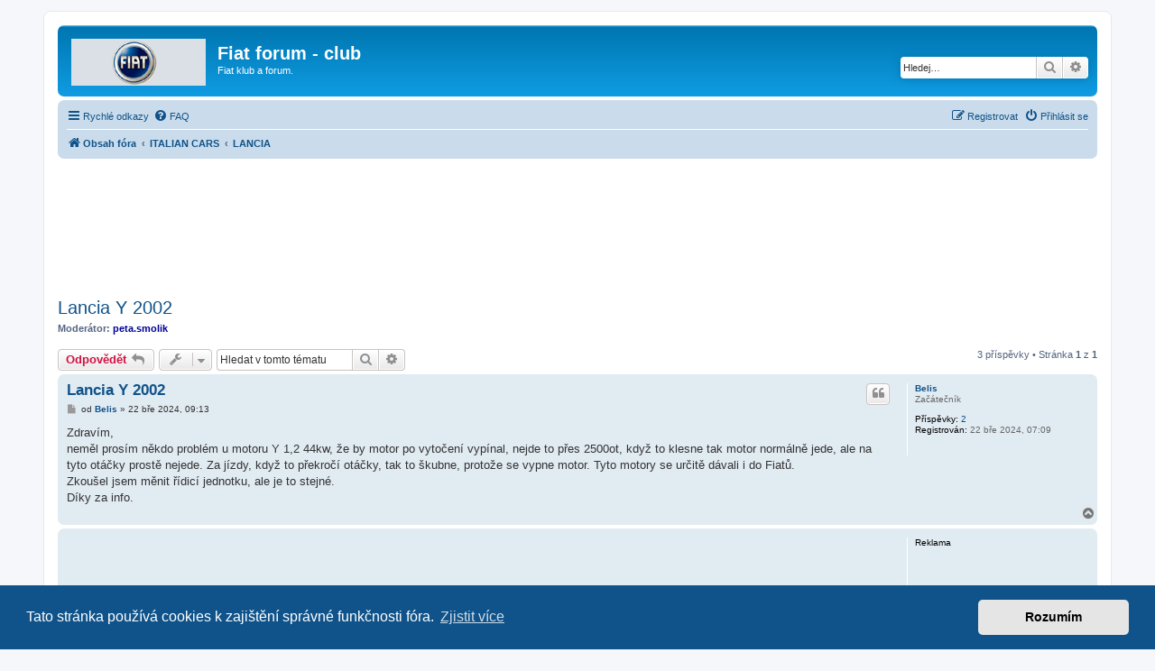

--- FILE ---
content_type: text/html; charset=UTF-8
request_url: https://www.club-fiat.com/viewtopic.php?f=64&t=38510&sid=0c4be88e9e7556bef9c89a40e5e104d0
body_size: 8772
content:
<!DOCTYPE html>
<html dir="ltr" lang="cs-cz">
<head>
<meta charset="utf-8" />
<meta http-equiv="X-UA-Compatible" content="IE=edge">
<meta name="viewport" content="width=device-width, initial-scale=1" />

<title>Lancia Y 2002 - Fiat forum - club</title>
<meta name="ahrefs-site-verification" content="1fe3a875595328cf57a8691786641d69d0b6146bd96e65c4755f17a1a0ea7135">
	<link rel="alternate" type="application/atom+xml" title="Atom - Fiat forum - club" href="/app.php/feed?sid=1643003b480cee5125ecff5102299020">	<link rel="alternate" type="application/atom+xml" title="Atom - aktuality" href="/app.php/feed/news?sid=1643003b480cee5125ecff5102299020">	<link rel="alternate" type="application/atom+xml" title="Atom - Všechna fóra" href="/app.php/feed/forums?sid=1643003b480cee5125ecff5102299020">	<link rel="alternate" type="application/atom+xml" title="Atom - nová témata" href="/app.php/feed/topics?sid=1643003b480cee5125ecff5102299020">	<link rel="alternate" type="application/atom+xml" title="Atom - aktivní témata" href="/app.php/feed/topics_active?sid=1643003b480cee5125ecff5102299020">	<link rel="alternate" type="application/atom+xml" title="Atom - Fórum - LANCIA" href="/app.php/feed/forum/64?sid=1643003b480cee5125ecff5102299020">	<link rel="alternate" type="application/atom+xml" title="Atom - Téma - Lancia Y 2002" href="/app.php/feed/topic/38510?sid=1643003b480cee5125ecff5102299020">	
	<link rel="canonical" href="https://www.club-fiat.com:443/viewtopic.php?t=38510">

<!--
	phpBB style name: prosilver
	Based on style:   prosilver (this is the default phpBB3 style)
	Original author:  Tom Beddard ( http://www.subBlue.com/ )
	Modified by:
-->

<link href="./assets/css/font-awesome.min.css?assets_version=45" rel="stylesheet">
<link href="./styles/prosilver/theme/stylesheet.css?assets_version=45" rel="stylesheet">
<link href="./styles/prosilver/theme/cs/stylesheet.css?assets_version=45" rel="stylesheet">



	<link href="./assets/cookieconsent/cookieconsent.min.css?assets_version=45" rel="stylesheet">

<!--[if lte IE 9]>
	<link href="./styles/prosilver/theme/tweaks.css?assets_version=45" rel="stylesheet">
<![endif]-->





<script async src="https://fundingchoicesmessages.google.com/i/pub-1033462108778010?ers=1" nonce="dHJPoCaU-kyrIFHGXIeyYQ"></script><script nonce="dHJPoCaU-kyrIFHGXIeyYQ">(function() {function signalGooglefcPresent() {if (!window.frames['googlefcPresent']) {if (document.body) {const iframe = document.createElement('iframe'); iframe.style = 'width: 0; height: 0; border: none; z-index: -1000; left: -1000px; top: -1000px;'; iframe.style.display = 'none'; iframe.name = 'googlefcPresent'; document.body.appendChild(iframe);} else {setTimeout(signalGooglefcPresent, 0);}}}signalGooglefcPresent();})();</script>

<script>
  (function (s, t, a, y, twenty, two) {
    s.Stay22 = s.Stay22 || {};
    s.Stay22.params = { lmaID: '692d6e05b2478d16bb97d422' };
    twenty = t.createElement(a);
    two = t.getElementsByTagName(a)[0];
    twenty.async = 1;
    twenty.src = y;
    two.parentNode.insertBefore(twenty, two);
  })(window, document, 'script', 'https://scripts.stay22.com/letmeallez.js');
</script>


</head>
<body id="phpbb" class="nojs notouch section-viewtopic ltr ">


<div id="wrap" class="wrap">
	<a id="top" class="top-anchor" accesskey="t"></a>
	<div id="page-header">
		<div class="headerbar" role="banner">
					<div class="inner">

			<div id="site-description" class="site-description">
		<a id="logo" class="logo" href="./index.php?sid=1643003b480cee5125ecff5102299020" title="Obsah fóra">
					<span class="site_logo"></span>
				</a>
				<h1>Fiat forum - club</h1>
				<p>Fiat klub a forum.</p>
				<p class="skiplink"><a href="#start_here">Přejít na obsah</a></p>
			</div>

									<div id="search-box" class="search-box search-header" role="search">
				<form action="./search.php?sid=1643003b480cee5125ecff5102299020" method="get" id="search">
				<fieldset>
					<input name="keywords" id="keywords" type="search" maxlength="128" title="Hledat klíčová slova" class="inputbox search tiny" size="20" value="" placeholder="Hledej…" />
					<button class="button button-search" type="submit" title="Hledat">
						<i class="icon fa-search fa-fw" aria-hidden="true"></i><span class="sr-only">Hledat</span>
					</button>
					<a href="./search.php?sid=1643003b480cee5125ecff5102299020" class="button button-search-end" title="Pokročilé hledání">
						<i class="icon fa-cog fa-fw" aria-hidden="true"></i><span class="sr-only">Pokročilé hledání</span>
					</a>
					<input type="hidden" name="sid" value="1643003b480cee5125ecff5102299020" />

				</fieldset>
				</form>
			</div>
						
			</div>
					</div>
				<div class="navbar" role="navigation">
	<div class="inner">

	<ul id="nav-main" class="nav-main linklist" role="menubar">

		<li id="quick-links" class="quick-links dropdown-container responsive-menu" data-skip-responsive="true">
			<a href="#" class="dropdown-trigger">
				<i class="icon fa-bars fa-fw" aria-hidden="true"></i><span>Rychlé odkazy</span>
			</a>
			<div class="dropdown">
				<div class="pointer"><div class="pointer-inner"></div></div>
				<ul class="dropdown-contents" role="menu">
					
											<li class="separator"></li>
																									<li>
								<a href="./search.php?search_id=unanswered&amp;sid=1643003b480cee5125ecff5102299020" role="menuitem">
									<i class="icon fa-file-o fa-fw icon-gray" aria-hidden="true"></i><span>Témata bez odpovědí</span>
								</a>
							</li>
							<li>
								<a href="./search.php?search_id=active_topics&amp;sid=1643003b480cee5125ecff5102299020" role="menuitem">
									<i class="icon fa-file-o fa-fw icon-blue" aria-hidden="true"></i><span>Aktivní témata</span>
								</a>
							</li>
							<li class="separator"></li>
							<li>
								<a href="./search.php?sid=1643003b480cee5125ecff5102299020" role="menuitem">
									<i class="icon fa-search fa-fw" aria-hidden="true"></i><span>Hledat</span>
								</a>
							</li>
					
										<li class="separator"></li>

									</ul>
			</div>
		</li>

				<li data-skip-responsive="true">
			<a href="/app.php/help/faq?sid=1643003b480cee5125ecff5102299020" rel="help" title="Často kladené otázky" role="menuitem">
				<i class="icon fa-question-circle fa-fw" aria-hidden="true"></i><span>FAQ</span>
			</a>
		</li>
						
			<li class="rightside"  data-skip-responsive="true">
			<a href="./ucp.php?mode=login&amp;redirect=viewtopic.php%3Ff%3D64%26t%3D38510&amp;sid=1643003b480cee5125ecff5102299020" title="Přihlásit se" accesskey="x" role="menuitem">
				<i class="icon fa-power-off fa-fw" aria-hidden="true"></i><span>Přihlásit se</span>
			</a>
		</li>
					<li class="rightside" data-skip-responsive="true">
				<a href="./ucp.php?mode=register&amp;sid=1643003b480cee5125ecff5102299020" role="menuitem">
					<i class="icon fa-pencil-square-o  fa-fw" aria-hidden="true"></i><span>Registrovat</span>
				</a>
			</li>
						</ul>

	<ul id="nav-breadcrumbs" class="nav-breadcrumbs linklist navlinks" role="menubar">
				
		
		<li class="breadcrumbs" itemscope itemtype="https://schema.org/BreadcrumbList">

			
							<span class="crumb" itemtype="https://schema.org/ListItem" itemprop="itemListElement" itemscope><a itemprop="item" href="./index.php?sid=1643003b480cee5125ecff5102299020" accesskey="h" data-navbar-reference="index"><i class="icon fa-home fa-fw"></i><span itemprop="name">Obsah fóra</span></a><meta itemprop="position" content="1" /></span>

											
								<span class="crumb" itemtype="https://schema.org/ListItem" itemprop="itemListElement" itemscope data-forum-id="83"><a itemprop="item" href="./viewforum.php?f=83&amp;sid=1643003b480cee5125ecff5102299020"><span itemprop="name">ITALIAN CARS</span></a><meta itemprop="position" content="2" /></span>
															
								<span class="crumb" itemtype="https://schema.org/ListItem" itemprop="itemListElement" itemscope data-forum-id="64"><a itemprop="item" href="./viewforum.php?f=64&amp;sid=1643003b480cee5125ecff5102299020"><span itemprop="name">LANCIA</span></a><meta itemprop="position" content="3" /></span>
							
					</li>

		
					<li class="rightside responsive-search">
				<a href="./search.php?sid=1643003b480cee5125ecff5102299020" title="Zobrazit možnosti rozšířeného hledání" role="menuitem">
					<i class="icon fa-search fa-fw" aria-hidden="true"></i><span class="sr-only">Hledat</span>
				</a>
			</li>
			</ul>

	</div>
</div>
	</div>

	
	<a id="start_here" class="anchor"></a>
	<div id="page-body" class="page-body" role="main">
		
		<br></br>
<script async src="https://pagead2.googlesyndication.com/pagead/js/adsbygoogle.js?client=ca-pub-1033462108778010"
     crossorigin="anonymous"></script>
<!-- fiat-resp-top -->
<ins class="adsbygoogle"
     style="display:block"
     data-ad-client="ca-pub-1033462108778010"
     data-ad-slot="1085002069"
     data-ad-format="horizontal"
     data-full-width-responsive="true"></ins>
<script>
     (adsbygoogle = window.adsbygoogle || []).push({});
</script>
<br></br>
<h2 class="topic-title"><a href="./viewtopic.php?t=38510&amp;sid=1643003b480cee5125ecff5102299020">Lancia Y 2002</a></h2>
<!-- NOTE: remove the style="display: none" when you want to have the forum description on the topic body -->

<p>
	<strong>Moderátor:</strong> <a href="./memberlist.php?mode=viewprofile&amp;u=7068&amp;sid=1643003b480cee5125ecff5102299020" style="color: #000099;" class="username-coloured">peta.smolik</a>
</p>


<div class="action-bar bar-top">
	
			<a href="./posting.php?mode=reply&amp;t=38510&amp;sid=1643003b480cee5125ecff5102299020" class="button" title="Odeslat odpověď">
							<span>Odpovědět</span> <i class="icon fa-reply fa-fw" aria-hidden="true"></i>
					</a>
	
			<div class="dropdown-container dropdown-button-control topic-tools">
		<span title="Nástroje tématu" class="button button-secondary dropdown-trigger dropdown-select">
			<i class="icon fa-wrench fa-fw" aria-hidden="true"></i>
			<span class="caret"><i class="icon fa-sort-down fa-fw" aria-hidden="true"></i></span>
		</span>
		<div class="dropdown">
			<div class="pointer"><div class="pointer-inner"></div></div>
			<ul class="dropdown-contents">
																												<li>
					<a href="./viewtopic.php?t=38510&amp;sid=1643003b480cee5125ecff5102299020&amp;view=print" title="Verze pro tisk" accesskey="p">
						<i class="icon fa-print fa-fw" aria-hidden="true"></i><span>Verze pro tisk</span>
					</a>
				</li>
											</ul>
		</div>
	</div>
	
			<div class="search-box" role="search">
			<form method="get" id="topic-search" action="./search.php?sid=1643003b480cee5125ecff5102299020">
			<fieldset>
				<input class="inputbox search tiny"  type="search" name="keywords" id="search_keywords" size="20" placeholder="Hledat v&nbsp;tomto tématu" />
				<button class="button button-search" type="submit" title="Hledat">
					<i class="icon fa-search fa-fw" aria-hidden="true"></i><span class="sr-only">Hledat</span>
				</button>
				<a href="./search.php?sid=1643003b480cee5125ecff5102299020" class="button button-search-end" title="Pokročilé hledání">
					<i class="icon fa-cog fa-fw" aria-hidden="true"></i><span class="sr-only">Pokročilé hledání</span>
				</a>
				<input type="hidden" name="t" value="38510" />
<input type="hidden" name="sf" value="msgonly" />
<input type="hidden" name="sid" value="1643003b480cee5125ecff5102299020" />

			</fieldset>
			</form>
		</div>
	
			<div class="pagination">
			3 příspěvky
							&bull; Stránka <strong>1</strong> z <strong>1</strong>
					</div>
		</div>




			<div id="p231585" class="post has-profile bg2">
		<div class="inner">

		<dl class="postprofile" id="profile231585">
			<dt class="has-profile-rank no-avatar">
				<div class="avatar-container">
																			</div>
								<a href="./memberlist.php?mode=viewprofile&amp;u=15390&amp;sid=1643003b480cee5125ecff5102299020" class="username">Belis</a>							</dt>

						<dd class="profile-rank">Začátečník</dd>			
		<dd class="profile-posts"><strong>Příspěvky:</strong> <a href="./search.php?author_id=15390&amp;sr=posts&amp;sid=1643003b480cee5125ecff5102299020">2</a></dd>		<dd class="profile-joined"><strong>Registrován:</strong> 22 bře 2024, 07:09</dd>		
		
						
						
		</dl>

		<div class="postbody">
						<div id="post_content231585">

					<h3 class="first">
						<a href="./viewtopic.php?p=231585&amp;sid=1643003b480cee5125ecff5102299020#p231585">Lancia Y 2002</a>
		</h3>

													<ul class="post-buttons">
																																									<li>
							<a href="./posting.php?mode=quote&amp;p=231585&amp;sid=1643003b480cee5125ecff5102299020" title="Odpovědět s&nbsp;citací" class="button button-icon-only">
								<i class="icon fa-quote-left fa-fw" aria-hidden="true"></i><span class="sr-only">Citovat</span>
							</a>
						</li>
														</ul>
							
						<p class="author">
									<a class="unread" href="./viewtopic.php?p=231585&amp;sid=1643003b480cee5125ecff5102299020#p231585" title="Příspěvek">
						<i class="icon fa-file fa-fw icon-lightgray icon-md" aria-hidden="true"></i><span class="sr-only">Příspěvek</span>
					</a>
								<span class="responsive-hide">od <strong><a href="./memberlist.php?mode=viewprofile&amp;u=15390&amp;sid=1643003b480cee5125ecff5102299020" class="username">Belis</a></strong> &raquo; </span><time datetime="2024-03-22T08:13:33+00:00">22 bře 2024, 09:13</time>
			</p>
			
			
			
			
			<div class="content">Zdravím,<br>
neměl prosím někdo problém u motoru Y 1,2 44kw, že by motor po vytočení vypínal, nejde to přes 2500ot, když to klesne tak motor normálně jede, ale na tyto otáčky prostě nejede. Za jízdy, když to překročí otáčky, tak to škubne, protože se vypne motor. Tyto motory se určitě dávali i do Fiatů.<br>
Zkoušel jsem měnit řídicí jednotku, ale je to stejné.<br>
Díky za info.</div>

			
			
									
						
										
						</div>

		</div>

				<div class="back2top">
						<a href="#top" class="top" title="Nahoru">
				<i class="icon fa-chevron-circle-up fa-fw icon-gray" aria-hidden="true"></i>
				<span class="sr-only">Nahoru</span>
			</a>
					</div>
		
		</div>
	</div>

	
      <div class="post bg2">
      <div class="inner"><span class="corners-top"><span></span></span>

      <div class="postbody">
                  
         <div class="content" style="text-align: center;">
<script async src="https://pagead2.googlesyndication.com/pagead/js/adsbygoogle.js?client=ca-pub-1033462108778010"
     crossorigin="anonymous"></script>
<!-- fiat-ve-foru -->
<ins class="adsbygoogle"
     style="display:block"
     data-ad-client="ca-pub-1033462108778010"
     data-ad-slot="3532109536"
     data-ad-format="horizontal"
     data-full-width-responsive="true"></ins>
<script>
     (adsbygoogle = window.adsbygoogle || []).push({});
</script>

         </div>
      </div>
      
      <dl class="postprofile" id="profile0000">
         <dt>
            <strong>Reklama</strong>
         </dt>

         <dd>&nbsp;</dd>
      </dl>
      
            <span class="corners-bottom"><span></span></span></div>
   </div>
   <hr class="divider" />
   

			<div id="p231587" class="post has-profile bg1">
		<div class="inner">

		<dl class="postprofile" id="profile231587">
			<dt class="has-profile-rank no-avatar">
				<div class="avatar-container">
																			</div>
								<a href="./memberlist.php?mode=viewprofile&amp;u=14135&amp;sid=1643003b480cee5125ecff5102299020" class="username">Vladka1</a>							</dt>

						<dd class="profile-rank">Znalec</dd>			
		<dd class="profile-posts"><strong>Příspěvky:</strong> <a href="./search.php?author_id=14135&amp;sr=posts&amp;sid=1643003b480cee5125ecff5102299020">614</a></dd>		<dd class="profile-joined"><strong>Registrován:</strong> 20 úno 2020, 11:39</dd>		
		
						
						
		</dl>

		<div class="postbody">
						<div id="post_content231587">

					<h3 >
						<a href="./viewtopic.php?p=231587&amp;sid=1643003b480cee5125ecff5102299020#p231587">Re: Lancia Y 2002</a>
		</h3>

													<ul class="post-buttons">
																																									<li>
							<a href="./posting.php?mode=quote&amp;p=231587&amp;sid=1643003b480cee5125ecff5102299020" title="Odpovědět s&nbsp;citací" class="button button-icon-only">
								<i class="icon fa-quote-left fa-fw" aria-hidden="true"></i><span class="sr-only">Citovat</span>
							</a>
						</li>
														</ul>
							
						<p class="author">
									<a class="unread" href="./viewtopic.php?p=231587&amp;sid=1643003b480cee5125ecff5102299020#p231587" title="Příspěvek">
						<i class="icon fa-file fa-fw icon-lightgray icon-md" aria-hidden="true"></i><span class="sr-only">Příspěvek</span>
					</a>
								<span class="responsive-hide">od <strong><a href="./memberlist.php?mode=viewprofile&amp;u=14135&amp;sid=1643003b480cee5125ecff5102299020" class="username">Vladka1</a></strong> &raquo; </span><time datetime="2024-03-22T15:59:20+00:00">22 bře 2024, 16:59</time>
			</p>
			
			
			
			
			<div class="content">Snímání polohy kliky a od určitých otáček nedá signál a ŘJ neví kdy pálit??<br>
Napovědělo by nalogovíní live dat ze všech čidel v okamžiku výpadku a porovnat s normálem...</div>

			
			
									
						
										
						</div>

		</div>

				<div class="back2top">
						<a href="#top" class="top" title="Nahoru">
				<i class="icon fa-chevron-circle-up fa-fw icon-gray" aria-hidden="true"></i>
				<span class="sr-only">Nahoru</span>
			</a>
					</div>
		
		</div>
	</div>

	
   

			<div id="p231589" class="post has-profile bg2">
		<div class="inner">

		<dl class="postprofile" id="profile231589">
			<dt class="has-profile-rank no-avatar">
				<div class="avatar-container">
																			</div>
								<a href="./memberlist.php?mode=viewprofile&amp;u=15390&amp;sid=1643003b480cee5125ecff5102299020" class="username">Belis</a>							</dt>

						<dd class="profile-rank">Začátečník</dd>			
		<dd class="profile-posts"><strong>Příspěvky:</strong> <a href="./search.php?author_id=15390&amp;sr=posts&amp;sid=1643003b480cee5125ecff5102299020">2</a></dd>		<dd class="profile-joined"><strong>Registrován:</strong> 22 bře 2024, 07:09</dd>		
		
						
						
		</dl>

		<div class="postbody">
						<div id="post_content231589">

					<h3 >
						<a href="./viewtopic.php?p=231589&amp;sid=1643003b480cee5125ecff5102299020#p231589">Re: Lancia Y 2002</a>
		</h3>

													<ul class="post-buttons">
																																									<li>
							<a href="./posting.php?mode=quote&amp;p=231589&amp;sid=1643003b480cee5125ecff5102299020" title="Odpovědět s&nbsp;citací" class="button button-icon-only">
								<i class="icon fa-quote-left fa-fw" aria-hidden="true"></i><span class="sr-only">Citovat</span>
							</a>
						</li>
														</ul>
							
						<p class="author">
									<a class="unread" href="./viewtopic.php?p=231589&amp;sid=1643003b480cee5125ecff5102299020#p231589" title="Příspěvek">
						<i class="icon fa-file fa-fw icon-lightgray icon-md" aria-hidden="true"></i><span class="sr-only">Příspěvek</span>
					</a>
								<span class="responsive-hide">od <strong><a href="./memberlist.php?mode=viewprofile&amp;u=15390&amp;sid=1643003b480cee5125ecff5102299020" class="username">Belis</a></strong> &raquo; </span><time datetime="2024-03-25T05:34:25+00:00">25 bře 2024, 06:34</time>
			</p>
			
			
			
			
			<div class="content">Vladka1 díky za odpověď, zkusíme to udělat, ono to bylo ve spojení že to hodilo chybu P1300, takže jsem sehnal jinou ŘJ, také u toho došlo k přehřátí, protože se seknul ještě původní termostat a poslední chyba je právě toto, nechápu jak dojde k 3 problémům najednou <img class="smilies" src="./images/smilies/icon_rolleyes.gif" width="15" height="15" alt=":roll:" title="Rolling Eyes"> Kuře už nesvítí, nový termostat maká, jen to nejde vytočit max cca 2500-2800. Na ty snímače už jsem myslel, jen to nějak otestovat.</div>

			
			
									
						
										
						</div>

		</div>

				<div class="back2top">
						<a href="#top" class="top" title="Nahoru">
				<i class="icon fa-chevron-circle-up fa-fw icon-gray" aria-hidden="true"></i>
				<span class="sr-only">Nahoru</span>
			</a>
					</div>
		
		</div>
	</div>

	
   



	<div class="action-bar bar-bottom">
	
			<a href="./posting.php?mode=reply&amp;t=38510&amp;sid=1643003b480cee5125ecff5102299020" class="button" title="Odeslat odpověď">
							<span>Odpovědět</span> <i class="icon fa-reply fa-fw" aria-hidden="true"></i>
					</a>
		
		<div class="dropdown-container dropdown-button-control topic-tools">
		<span title="Nástroje tématu" class="button button-secondary dropdown-trigger dropdown-select">
			<i class="icon fa-wrench fa-fw" aria-hidden="true"></i>
			<span class="caret"><i class="icon fa-sort-down fa-fw" aria-hidden="true"></i></span>
		</span>
		<div class="dropdown">
			<div class="pointer"><div class="pointer-inner"></div></div>
			<ul class="dropdown-contents">
																												<li>
					<a href="./viewtopic.php?t=38510&amp;sid=1643003b480cee5125ecff5102299020&amp;view=print" title="Verze pro tisk" accesskey="p">
						<i class="icon fa-print fa-fw" aria-hidden="true"></i><span>Verze pro tisk</span>
					</a>
				</li>
											</ul>
		</div>
	</div>

			<form method="post" action="./viewtopic.php?t=38510&amp;sid=1643003b480cee5125ecff5102299020">
		<div class="dropdown-container dropdown-container-left dropdown-button-control sort-tools">
	<span title="Možnosti zobrazení a seřazení" class="button button-secondary dropdown-trigger dropdown-select">
		<i class="icon fa-sort-amount-asc fa-fw" aria-hidden="true"></i>
		<span class="caret"><i class="icon fa-sort-down fa-fw" aria-hidden="true"></i></span>
	</span>
	<div class="dropdown hidden">
		<div class="pointer"><div class="pointer-inner"></div></div>
		<div class="dropdown-contents">
			<fieldset class="display-options">
							<label>Zobrazit: <select name="st" id="st"><option value="0" selected="selected">Všechny příspěvky</option><option value="1">1 den</option><option value="7">7 dní</option><option value="14">2 týdny</option><option value="30">1 měsíc</option><option value="90">3 měsíce</option><option value="180">6 měsíců</option><option value="365">1 rok</option></select></label>
								<label>Seřadit podle: <select name="sk" id="sk"><option value="a">Autor</option><option value="t" selected="selected">Čas odeslání</option><option value="s">Předmět</option></select></label>
				<label>Směr: <select name="sd" id="sd"><option value="a" selected="selected">Vzestupně</option><option value="d">Sestupně</option></select></label>
								<hr class="dashed" />
				<input type="submit" class="button2" name="sort" value="Přejít" />
						</fieldset>
		</div>
	</div>
</div>
		</form>
	
	
	
			<div class="pagination">
			3 příspěvky
							&bull; Stránka <strong>1</strong> z <strong>1</strong>
					</div>
	</div>


<div class="action-bar actions-jump">
		<p class="jumpbox-return">
		<a href="./viewforum.php?f=64&amp;sid=1643003b480cee5125ecff5102299020" class="left-box arrow-left" accesskey="r">
			<i class="icon fa-angle-left fa-fw icon-black" aria-hidden="true"></i><span>Zpět na „LANCIA“</span>
		</a>
	</p>
	
		<div class="jumpbox dropdown-container dropdown-container-right dropdown-up dropdown-left dropdown-button-control" id="jumpbox">
			<span title="Přejít na" class="button button-secondary dropdown-trigger dropdown-select">
				<span>Přejít na</span>
				<span class="caret"><i class="icon fa-sort-down fa-fw" aria-hidden="true"></i></span>
			</span>
		<div class="dropdown">
			<div class="pointer"><div class="pointer-inner"></div></div>
			<ul class="dropdown-contents">
																				<li><a href="./viewforum.php?f=97&amp;sid=1643003b480cee5125ecff5102299020" class="jumpbox-cat-link"> <span> Fiat forum</span></a></li>
																<li><a href="./viewforum.php?f=18&amp;sid=1643003b480cee5125ecff5102299020" class="jumpbox-sub-link"><span class="spacer"></span> <span>&#8627; &nbsp; 125, 126, 127, 128, 131, 132, 600</span></a></li>
																<li><a href="./viewforum.php?f=118&amp;sid=1643003b480cee5125ecff5102299020" class="jumpbox-sub-link"><span class="spacer"></span> <span>&#8627; &nbsp; 500</span></a></li>
																<li><a href="./viewforum.php?f=15&amp;sid=1643003b480cee5125ecff5102299020" class="jumpbox-sub-link"><span class="spacer"></span> <span>&#8627; &nbsp; Barchetta</span></a></li>
																<li><a href="./viewforum.php?f=8&amp;sid=1643003b480cee5125ecff5102299020" class="jumpbox-sub-link"><span class="spacer"></span> <span>&#8627; &nbsp; Bravo / Brava</span></a></li>
																<li><a href="./viewforum.php?f=78&amp;sid=1643003b480cee5125ecff5102299020" class="jumpbox-sub-link"><span class="spacer"></span> <span>&#8627; &nbsp; Bravo 2</span></a></li>
																<li><a href="./viewforum.php?f=14&amp;sid=1643003b480cee5125ecff5102299020" class="jumpbox-sub-link"><span class="spacer"></span> <span>&#8627; &nbsp; Cinquecento</span></a></li>
																<li><a href="./viewforum.php?f=19&amp;sid=1643003b480cee5125ecff5102299020" class="jumpbox-sub-link"><span class="spacer"></span> <span>&#8627; &nbsp; Coupe</span></a></li>
																<li><a href="./viewforum.php?f=2&amp;sid=1643003b480cee5125ecff5102299020" class="jumpbox-sub-link"><span class="spacer"></span> <span>&#8627; &nbsp; Croma</span></a></li>
																<li><a href="./viewforum.php?f=7&amp;sid=1643003b480cee5125ecff5102299020" class="jumpbox-sub-link"><span class="spacer"></span> <span>&#8627; &nbsp; Doblo</span></a></li>
																<li><a href="./viewforum.php?f=29&amp;sid=1643003b480cee5125ecff5102299020" class="jumpbox-sub-link"><span class="spacer"></span> <span>&#8627; &nbsp; Ducato</span></a></li>
																<li><a href="./viewforum.php?f=112&amp;sid=1643003b480cee5125ecff5102299020" class="jumpbox-sub-link"><span class="spacer"></span> <span>&#8627; &nbsp; Fiorino</span></a></li>
																<li><a href="./viewforum.php?f=113&amp;sid=1643003b480cee5125ecff5102299020" class="jumpbox-sub-link"><span class="spacer"></span> <span>&#8627; &nbsp; Freemont</span></a></li>
																<li><a href="./viewforum.php?f=79&amp;sid=1643003b480cee5125ecff5102299020" class="jumpbox-sub-link"><span class="spacer"></span> <span>&#8627; &nbsp; Grande Punto</span></a></li>
																<li><a href="./viewforum.php?f=10&amp;sid=1643003b480cee5125ecff5102299020" class="jumpbox-sub-link"><span class="spacer"></span> <span>&#8627; &nbsp; Idea</span></a></li>
																<li><a href="./viewforum.php?f=77&amp;sid=1643003b480cee5125ecff5102299020" class="jumpbox-sub-link"><span class="spacer"></span> <span>&#8627; &nbsp; Linea</span></a></li>
																<li><a href="./viewforum.php?f=16&amp;sid=1643003b480cee5125ecff5102299020" class="jumpbox-sub-link"><span class="spacer"></span> <span>&#8627; &nbsp; Marea</span></a></li>
																<li><a href="./viewforum.php?f=6&amp;sid=1643003b480cee5125ecff5102299020" class="jumpbox-sub-link"><span class="spacer"></span> <span>&#8627; &nbsp; Multipla</span></a></li>
																<li><a href="./viewforum.php?f=99&amp;sid=1643003b480cee5125ecff5102299020" class="jumpbox-sub-link"><span class="spacer"></span><span class="spacer"></span> <span>&#8627; &nbsp; Multipla | Motor - benzín</span></a></li>
																<li><a href="./viewforum.php?f=100&amp;sid=1643003b480cee5125ecff5102299020" class="jumpbox-sub-link"><span class="spacer"></span><span class="spacer"></span> <span>&#8627; &nbsp; Multipla | Motor - diesel</span></a></li>
																<li><a href="./viewforum.php?f=101&amp;sid=1643003b480cee5125ecff5102299020" class="jumpbox-sub-link"><span class="spacer"></span><span class="spacer"></span> <span>&#8627; &nbsp; Multipla | Motor - ostatní</span></a></li>
																<li><a href="./viewforum.php?f=109&amp;sid=1643003b480cee5125ecff5102299020" class="jumpbox-sub-link"><span class="spacer"></span><span class="spacer"></span> <span>&#8627; &nbsp; Multipla | Motor - všeobecně</span></a></li>
																<li><a href="./viewforum.php?f=102&amp;sid=1643003b480cee5125ecff5102299020" class="jumpbox-sub-link"><span class="spacer"></span><span class="spacer"></span> <span>&#8627; &nbsp; Multipla | Podvozek</span></a></li>
																<li><a href="./viewforum.php?f=103&amp;sid=1643003b480cee5125ecff5102299020" class="jumpbox-sub-link"><span class="spacer"></span><span class="spacer"></span> <span>&#8627; &nbsp; Multipla | Elektrika</span></a></li>
																<li><a href="./viewforum.php?f=104&amp;sid=1643003b480cee5125ecff5102299020" class="jumpbox-sub-link"><span class="spacer"></span><span class="spacer"></span> <span>&#8627; &nbsp; Multipla | Interiér</span></a></li>
																<li><a href="./viewforum.php?f=105&amp;sid=1643003b480cee5125ecff5102299020" class="jumpbox-sub-link"><span class="spacer"></span><span class="spacer"></span> <span>&#8627; &nbsp; Multipla | Exteriér</span></a></li>
																<li><a href="./viewforum.php?f=106&amp;sid=1643003b480cee5125ecff5102299020" class="jumpbox-sub-link"><span class="spacer"></span><span class="spacer"></span> <span>&#8627; &nbsp; Multipla | Audio</span></a></li>
																<li><a href="./viewforum.php?f=110&amp;sid=1643003b480cee5125ecff5102299020" class="jumpbox-sub-link"><span class="spacer"></span><span class="spacer"></span> <span>&#8627; &nbsp; Multipla | Naše Multinky</span></a></li>
																<li><a href="./viewforum.php?f=107&amp;sid=1643003b480cee5125ecff5102299020" class="jumpbox-sub-link"><span class="spacer"></span><span class="spacer"></span> <span>&#8627; &nbsp; Multipla | Srazy</span></a></li>
																<li><a href="./viewforum.php?f=111&amp;sid=1643003b480cee5125ecff5102299020" class="jumpbox-sub-link"><span class="spacer"></span><span class="spacer"></span> <span>&#8627; &nbsp; Multipla | Servis</span></a></li>
																<li><a href="./viewforum.php?f=108&amp;sid=1643003b480cee5125ecff5102299020" class="jumpbox-sub-link"><span class="spacer"></span><span class="spacer"></span> <span>&#8627; &nbsp; Multipla | Ostatní</span></a></li>
																<li><a href="./viewforum.php?f=17&amp;sid=1643003b480cee5125ecff5102299020" class="jumpbox-sub-link"><span class="spacer"></span> <span>&#8627; &nbsp; Palio</span></a></li>
																<li><a href="./viewforum.php?f=4&amp;sid=1643003b480cee5125ecff5102299020" class="jumpbox-sub-link"><span class="spacer"></span> <span>&#8627; &nbsp; Panda</span></a></li>
																<li><a href="./viewforum.php?f=81&amp;sid=1643003b480cee5125ecff5102299020" class="jumpbox-sub-link"><span class="spacer"></span> <span>&#8627; &nbsp; Punto</span></a></li>
																<li><a href="./viewforum.php?f=67&amp;sid=1643003b480cee5125ecff5102299020" class="jumpbox-sub-link"><span class="spacer"></span><span class="spacer"></span> <span>&#8627; &nbsp; Punto - motor</span></a></li>
																<li><a href="./viewforum.php?f=68&amp;sid=1643003b480cee5125ecff5102299020" class="jumpbox-sub-link"><span class="spacer"></span><span class="spacer"></span> <span>&#8627; &nbsp; Punto - podvozek</span></a></li>
																<li><a href="./viewforum.php?f=69&amp;sid=1643003b480cee5125ecff5102299020" class="jumpbox-sub-link"><span class="spacer"></span><span class="spacer"></span> <span>&#8627; &nbsp; Punto - elektrika</span></a></li>
																<li><a href="./viewforum.php?f=70&amp;sid=1643003b480cee5125ecff5102299020" class="jumpbox-sub-link"><span class="spacer"></span><span class="spacer"></span> <span>&#8627; &nbsp; Punto - interiér</span></a></li>
																<li><a href="./viewforum.php?f=71&amp;sid=1643003b480cee5125ecff5102299020" class="jumpbox-sub-link"><span class="spacer"></span><span class="spacer"></span> <span>&#8627; &nbsp; Punto - exteriér</span></a></li>
																<li><a href="./viewforum.php?f=72&amp;sid=1643003b480cee5125ecff5102299020" class="jumpbox-sub-link"><span class="spacer"></span><span class="spacer"></span> <span>&#8627; &nbsp; Punto - autohifi</span></a></li>
																<li><a href="./viewforum.php?f=73&amp;sid=1643003b480cee5125ecff5102299020" class="jumpbox-sub-link"><span class="spacer"></span><span class="spacer"></span> <span>&#8627; &nbsp; Punto - srazy</span></a></li>
																<li><a href="./viewforum.php?f=74&amp;sid=1643003b480cee5125ecff5102299020" class="jumpbox-sub-link"><span class="spacer"></span><span class="spacer"></span> <span>&#8627; &nbsp; Punto - naše Punta</span></a></li>
																<li><a href="./viewforum.php?f=75&amp;sid=1643003b480cee5125ecff5102299020" class="jumpbox-sub-link"><span class="spacer"></span><span class="spacer"></span> <span>&#8627; &nbsp; Punto - ostatní diskuse</span></a></li>
																<li><a href="./viewforum.php?f=76&amp;sid=1643003b480cee5125ecff5102299020" class="jumpbox-sub-link"><span class="spacer"></span><span class="spacer"></span> <span>&#8627; &nbsp; Punto - servis</span></a></li>
																<li><a href="./viewforum.php?f=98&amp;sid=1643003b480cee5125ecff5102299020" class="jumpbox-sub-link"><span class="spacer"></span><span class="spacer"></span> <span>&#8627; &nbsp; Punto Evo</span></a></li>
																<li><a href="./viewforum.php?f=95&amp;sid=1643003b480cee5125ecff5102299020" class="jumpbox-sub-link"><span class="spacer"></span> <span>&#8627; &nbsp; Qubo</span></a></li>
																<li><a href="./viewforum.php?f=11&amp;sid=1643003b480cee5125ecff5102299020" class="jumpbox-sub-link"><span class="spacer"></span> <span>&#8627; &nbsp; Ritmo</span></a></li>
																<li><a href="./viewforum.php?f=12&amp;sid=1643003b480cee5125ecff5102299020" class="jumpbox-sub-link"><span class="spacer"></span> <span>&#8627; &nbsp; Regata</span></a></li>
																<li><a href="./viewforum.php?f=119&amp;sid=1643003b480cee5125ecff5102299020" class="jumpbox-sub-link"><span class="spacer"></span> <span>&#8627; &nbsp; Scudo</span></a></li>
																<li><a href="./viewforum.php?f=114&amp;sid=1643003b480cee5125ecff5102299020" class="jumpbox-sub-link"><span class="spacer"></span> <span>&#8627; &nbsp; Sedici</span></a></li>
																<li><a href="./viewforum.php?f=3&amp;sid=1643003b480cee5125ecff5102299020" class="jumpbox-sub-link"><span class="spacer"></span> <span>&#8627; &nbsp; Seicento</span></a></li>
																<li><a href="./viewforum.php?f=9&amp;sid=1643003b480cee5125ecff5102299020" class="jumpbox-sub-link"><span class="spacer"></span> <span>&#8627; &nbsp; Stilo</span></a></li>
																<li><a href="./viewforum.php?f=32&amp;sid=1643003b480cee5125ecff5102299020" class="jumpbox-sub-link"><span class="spacer"></span> <span>&#8627; &nbsp; Tempra</span></a></li>
																<li><a href="./viewforum.php?f=30&amp;sid=1643003b480cee5125ecff5102299020" class="jumpbox-sub-link"><span class="spacer"></span> <span>&#8627; &nbsp; Tipo</span></a></li>
																<li><a href="./viewforum.php?f=116&amp;sid=1643003b480cee5125ecff5102299020" class="jumpbox-sub-link"><span class="spacer"></span> <span>&#8627; &nbsp; Tipo 2016</span></a></li>
																<li><a href="./viewforum.php?f=20&amp;sid=1643003b480cee5125ecff5102299020" class="jumpbox-sub-link"><span class="spacer"></span> <span>&#8627; &nbsp; Ulysee</span></a></li>
																<li><a href="./viewforum.php?f=13&amp;sid=1643003b480cee5125ecff5102299020" class="jumpbox-sub-link"><span class="spacer"></span> <span>&#8627; &nbsp; Uno</span></a></li>
																<li><a href="./viewforum.php?f=83&amp;sid=1643003b480cee5125ecff5102299020" class="jumpbox-cat-link"> <span> ITALIAN CARS</span></a></li>
																<li><a href="./viewforum.php?f=63&amp;sid=1643003b480cee5125ecff5102299020" class="jumpbox-sub-link"><span class="spacer"></span> <span>&#8627; &nbsp; ALFA ROMEO</span></a></li>
																<li><a href="./viewforum.php?f=64&amp;sid=1643003b480cee5125ecff5102299020" class="jumpbox-sub-link"><span class="spacer"></span> <span>&#8627; &nbsp; LANCIA</span></a></li>
																<li><a href="./viewforum.php?f=65&amp;sid=1643003b480cee5125ecff5102299020" class="jumpbox-sub-link"><span class="spacer"></span> <span>&#8627; &nbsp; Ferrari, Lamborghini, Bugatti</span></a></li>
																<li><a href="./viewforum.php?f=62&amp;sid=1643003b480cee5125ecff5102299020" class="jumpbox-sub-link"><span class="spacer"></span> <span>&#8627; &nbsp; Prototypy a ostatní modely</span></a></li>
																<li><a href="./viewforum.php?f=84&amp;sid=1643003b480cee5125ecff5102299020" class="jumpbox-cat-link"> <span> Všeobecný pokec</span></a></li>
																<li><a href="./viewforum.php?f=120&amp;sid=1643003b480cee5125ecff5102299020" class="jumpbox-sub-link"><span class="spacer"></span> <span>&#8627; &nbsp; Vaše auta / Club cars</span></a></li>
																<li><a href="./viewforum.php?f=21&amp;sid=1643003b480cee5125ecff5102299020" class="jumpbox-sub-link"><span class="spacer"></span> <span>&#8627; &nbsp; Auto-hifi</span></a></li>
																<li><a href="./viewforum.php?f=22&amp;sid=1643003b480cee5125ecff5102299020" class="jumpbox-sub-link"><span class="spacer"></span> <span>&#8627; &nbsp; POKEC</span></a></li>
																<li><a href="./viewforum.php?f=23&amp;sid=1643003b480cee5125ecff5102299020" class="jumpbox-sub-link"><span class="spacer"></span> <span>&#8627; &nbsp; Srazy</span></a></li>
																<li><a href="./viewforum.php?f=24&amp;sid=1643003b480cee5125ecff5102299020" class="jumpbox-sub-link"><span class="spacer"></span> <span>&#8627; &nbsp; Video</span></a></li>
																<li><a href="./viewforum.php?f=26&amp;sid=1643003b480cee5125ecff5102299020" class="jumpbox-sub-link"><span class="spacer"></span> <span>&#8627; &nbsp; Tuning</span></a></li>
																<li><a href="./viewforum.php?f=31&amp;sid=1643003b480cee5125ecff5102299020" class="jumpbox-sub-link"><span class="spacer"></span> <span>&#8627; &nbsp; Odkazy</span></a></li>
																<li><a href="./viewforum.php?f=25&amp;sid=1643003b480cee5125ecff5102299020" class="jumpbox-sub-link"><span class="spacer"></span> <span>&#8627; &nbsp; Technická Sekce</span></a></li>
																<li><a href="./viewforum.php?f=85&amp;sid=1643003b480cee5125ecff5102299020" class="jumpbox-cat-link"> <span> Inzerce</span></a></li>
																<li><a href="./viewforum.php?f=27&amp;sid=1643003b480cee5125ecff5102299020" class="jumpbox-sub-link"><span class="spacer"></span> <span>&#8627; &nbsp; Prodám</span></a></li>
																<li><a href="./viewforum.php?f=89&amp;sid=1643003b480cee5125ecff5102299020" class="jumpbox-sub-link"><span class="spacer"></span><span class="spacer"></span> <span>&#8627; &nbsp; Auta</span></a></li>
																<li><a href="./viewforum.php?f=90&amp;sid=1643003b480cee5125ecff5102299020" class="jumpbox-sub-link"><span class="spacer"></span><span class="spacer"></span> <span>&#8627; &nbsp; Disky, pneu</span></a></li>
																<li><a href="./viewforum.php?f=88&amp;sid=1643003b480cee5125ecff5102299020" class="jumpbox-sub-link"><span class="spacer"></span><span class="spacer"></span> <span>&#8627; &nbsp; Náhradní díly</span></a></li>
																<li><a href="./viewforum.php?f=92&amp;sid=1643003b480cee5125ecff5102299020" class="jumpbox-sub-link"><span class="spacer"></span><span class="spacer"></span> <span>&#8627; &nbsp; Ostatní</span></a></li>
																<li><a href="./viewforum.php?f=28&amp;sid=1643003b480cee5125ecff5102299020" class="jumpbox-sub-link"><span class="spacer"></span> <span>&#8627; &nbsp; Koupím</span></a></li>
																<li><a href="./viewforum.php?f=115&amp;sid=1643003b480cee5125ecff5102299020" class="jumpbox-sub-link"><span class="spacer"></span> <span>&#8627; &nbsp; Firemní inzerce</span></a></li>
																<li><a href="./viewforum.php?f=86&amp;sid=1643003b480cee5125ecff5102299020" class="jumpbox-cat-link"> <span> English Corner</span></a></li>
																<li><a href="./viewforum.php?f=66&amp;sid=1643003b480cee5125ecff5102299020" class="jumpbox-sub-link"><span class="spacer"></span> <span>&#8627; &nbsp; English Corner</span></a></li>
																<li><a href="./viewforum.php?f=80&amp;sid=1643003b480cee5125ecff5102299020" class="jumpbox-cat-link"> <span> Administrátorská sekce</span></a></li>
																<li><a href="./viewforum.php?f=1&amp;sid=1643003b480cee5125ecff5102299020" class="jumpbox-sub-link"><span class="spacer"></span> <span>&#8627; &nbsp; O tomto foru</span></a></li>
																<li><a href="./viewforum.php?f=87&amp;sid=1643003b480cee5125ecff5102299020" class="jumpbox-sub-link"><span class="spacer"></span><span class="spacer"></span> <span>&#8627; &nbsp; Technická podpora</span></a></li>
											</ul>
		</div>
	</div>

	</div>




<br></br>
<script async src="https://pagead2.googlesyndication.com/pagead/js/adsbygoogle.js?client=ca-pub-1033462108778010"
     crossorigin="anonymous"></script>
<!-- fiat-resp-down -->
<ins class="adsbygoogle"
     style="display:block"
     data-ad-client="ca-pub-1033462108778010"
     data-ad-slot="7149392127"
     data-ad-format="horizontal"
     data-full-width-responsive="true"></ins>
<script>
     (adsbygoogle = window.adsbygoogle || []).push({});
</script>
<br></br>
<!-- Global site tag (gtag.js) - Google Analytics -->
<script async src="https://www.googletagmanager.com/gtag/js?id=UA-19067668-6"></script>
<script>
  window.dataLayer = window.dataLayer || [];
  function gtag(){dataLayer.push(arguments);}
  gtag('js', new Date());

  gtag('config', 'UA-19067668-6');
</script>

<a href="https://www.toplist.cz" ><script language="JavaScript" type="text/javascript">
<!--
document.write ('<img src="https://toplist.cz/dot.asp?id=156077&amp;http='+escape(document.referrer)+'&amp;wi='+escape(window.screen.width)+'&amp;he='+escape(window.screen.height)+'&amp;cd='+escape(window.screen.colorDepth)+'&amp;t='+escape(document.title)+'" width="1" height="1" border=0 alt="TOPlist" />');
//--></script><noscript><img src="https://toplist.cz/dot.asp?id=156077" border="0"
alt="TOPlist" width="1" height="1" /></noscript></a>
			</div>


<div id="page-footer" class="page-footer" role="contentinfo">
	<div class="navbar" role="navigation">
	<div class="inner">

	<ul id="nav-footer" class="nav-footer linklist" role="menubar">
		<li class="breadcrumbs">
									<span class="crumb"><a href="./index.php?sid=1643003b480cee5125ecff5102299020" data-navbar-reference="index"><i class="icon fa-home fa-fw" aria-hidden="true"></i><span>Obsah fóra</span></a></span>					</li>
		
				<li class="rightside">Všechny časy jsou v <span title="Evropa/Praha">UTC+01:00</span></li>
							<li class="rightside">
				<a href="/app.php/user/delete_cookies?sid=1643003b480cee5125ecff5102299020" data-ajax="true" data-refresh="true" role="menuitem">
					<i class="icon fa-trash fa-fw" aria-hidden="true"></i><span>Smazat cookies</span>
				</a>
			</li>
																<li class="rightside" data-last-responsive="true">
				<a href="./memberlist.php?mode=contactadmin&amp;sid=1643003b480cee5125ecff5102299020" role="menuitem">
					<i class="icon fa-envelope fa-fw" aria-hidden="true"></i><span>Kontaktujte nás</span>
				</a>
			</li>
			</ul>

	</div>
</div>

	<div class="copyright">
				<p class="footer-row">
			<span class="footer-copyright">Založeno na <a href="https://www.phpbb.com/">phpBB</a>&reg; Forum Software &copy; phpBB Limited</span>
		</p>
				<p class="footer-row">
			<span class="footer-copyright">Český překlad – <a href="https://www.phpbb.cz/">phpBB.cz</a></span>
		</p>
						<p class="footer-row" role="menu">
			<a class="footer-link" href="./ucp.php?mode=privacy&amp;sid=1643003b480cee5125ecff5102299020" title="Soukromí" role="menuitem">
				<span class="footer-link-text">Soukromí</span>
			</a>
			|
			<a class="footer-link" href="./ucp.php?mode=terms&amp;sid=1643003b480cee5125ecff5102299020" title="Podmínky" role="menuitem">
				<span class="footer-link-text">Podmínky</span>
			</a>
		</p>
					</div>

	<div id="darkenwrapper" class="darkenwrapper" data-ajax-error-title="Chyba AJAXu" data-ajax-error-text="Během zpracování vašeho požadavku došlo k chybě." data-ajax-error-text-abort="Uživatel přerušil požadavek." data-ajax-error-text-timeout="Vypršel časový limit pro váš požadavek. Zopakujte, prosím, vaši akci." data-ajax-error-text-parsererror="Během odesílání požadavku došlo k neznámé chybě a server vrátil neplatnou odpověď.">
		<div id="darken" class="darken">&nbsp;</div>
	</div>

	<div id="phpbb_alert" class="phpbb_alert" data-l-err="Chyba" data-l-timeout-processing-req="Vypršel časový limit žádosti.">
		<a href="#" class="alert_close">
			<i class="icon fa-times-circle fa-fw" aria-hidden="true"></i>
		</a>
		<h3 class="alert_title">&nbsp;</h3><p class="alert_text"></p>
	</div>
	<div id="phpbb_confirm" class="phpbb_alert">
		<a href="#" class="alert_close">
			<i class="icon fa-times-circle fa-fw" aria-hidden="true"></i>
		</a>
		<div class="alert_text"></div>
	</div>
</div>

</div>

<div>
	<a id="bottom" class="anchor" accesskey="z"></a>
	</div>

<script src="./assets/javascript/jquery-3.7.1.min.js?assets_version=45"></script>
<script src="./assets/javascript/core.js?assets_version=45"></script>

	<script src="./assets/cookieconsent/cookieconsent.min.js?assets_version=45"></script>
	<script>
		if (typeof window.cookieconsent === "object") {
			window.addEventListener("load", function(){
				window.cookieconsent.initialise({
					"palette": {
						"popup": {
							"background": "#0F538A"
						},
						"button": {
							"background": "#E5E5E5"
						}
					},
					"theme": "classic",
					"content": {
						"message": "Tato\u0020str\u00E1nka\u0020pou\u017E\u00EDv\u00E1\u0020cookies\u0020k\u0020zaji\u0161t\u011Bn\u00ED\u0020spr\u00E1vn\u00E9\u0020funk\u010Dnosti\u0020f\u00F3ra.",
						"dismiss": "Rozum\u00EDm",
						"link": "Zjistit\u0020v\u00EDce",
						"href": "./ucp.php?mode=privacy&amp;sid=1643003b480cee5125ecff5102299020"
					}
				});
			});
		}
	</script>


<script src="./styles/prosilver/template/forum_fn.js?assets_version=45"></script>
<script src="./styles/prosilver/template/ajax.js?assets_version=45"></script>


<table width="100%" border="0" cellspacing="0" cellpadding="0" height="20">
                                <tr>
                                        <td class="bgBottom" height="20" align="center" bgcolor="#FFFFFF">
                                        <span class="siteBotLinks"><b><font size="1">Naše další fóra:</font></b><font size="1"> |
<a target="_blank" href="https://www.astra-g.cz/forum/" title="astra-g.cz/forum" alt="astra-g.cz/forum">astra-g.cz</a> |
<a target="_blank" href="https://www.opel-astra-h.cz/forum/" title="opel-astra-h.cz/forum" alt="opel-astra-h.cz/forum">opel-astra-h.cz</a> |
<a target="_blank" href="https://www.astra-j.cz/" title="astra-j.cz" alt="astra-j.cz">astra-j.cz</a> |
<a target="_blank" href="https://www.opel-forum.cz/" title="opel-forum.cz" alt="opel-forum.cz">opel-forum.cz</a> |
<a target="_blank" href="https://www.chevroletclub.cz/" title="chevroletclub.cz" alt="chevroletclub.cz">chevroletclub.cz</a> |
<a target="_blank" href="https://www.hyundaiclub.net/" title="hyundaiclub.net" alt="hyundaiclub.net">hyundaiclub.net</a> |
<a target="_blank" href="https://www.kia-club.net/" title="kia-club.net" alt="kia-club.net">kia-club.net</a> |
<a target="_blank" href="https://www.suzuki-forum.cz/" title="suzuki-forum.cz" alt="suzuki-forum.cz">suzuki-forum.cz</a>
                                        </font>
                                        </td>
                                </tr>
                        </table>
</body>
</html>


--- FILE ---
content_type: text/html; charset=utf-8
request_url: https://www.google.com/recaptcha/api2/aframe
body_size: 258
content:
<!DOCTYPE HTML><html><head><meta http-equiv="content-type" content="text/html; charset=UTF-8"></head><body><script nonce="en51Tqc-MLw2vJJbjscXUQ">/** Anti-fraud and anti-abuse applications only. See google.com/recaptcha */ try{var clients={'sodar':'https://pagead2.googlesyndication.com/pagead/sodar?'};window.addEventListener("message",function(a){try{if(a.source===window.parent){var b=JSON.parse(a.data);var c=clients[b['id']];if(c){var d=document.createElement('img');d.src=c+b['params']+'&rc='+(localStorage.getItem("rc::a")?sessionStorage.getItem("rc::b"):"");window.document.body.appendChild(d);sessionStorage.setItem("rc::e",parseInt(sessionStorage.getItem("rc::e")||0)+1);localStorage.setItem("rc::h",'1765891810023');}}}catch(b){}});window.parent.postMessage("_grecaptcha_ready", "*");}catch(b){}</script></body></html>

--- FILE ---
content_type: application/javascript; charset=utf-8
request_url: https://fundingchoicesmessages.google.com/f/AGSKWxWHLSESF-4ioIJnrtec3Lng5FXxMN5fRKy3JL_YGsqYodFeBhygTZvqAnaVr6lL3oSG5NSBBGGCrM-fTFZ0UmtgmXWRqabPI8fKUTsTQphBYVc2RIGA5VCs9pb7T13aE-emHwkz2PbGFCF5WMuocRco0g8vRj70ikceCnFiK71ihmUS2fH1Huv_VhAt/_/230x90_.com/bads//ads/rectangle_/gujAd.-admarvel/
body_size: -1291
content:
window['32e5fd71-41f7-40d4-a813-1b5a899cae68'] = true;

--- FILE ---
content_type: image/svg+xml
request_url: https://www.club-fiat.com/styles/prosilver/theme/images/site_logo.svg
body_size: 3718
content:
<?xml version="1.0" encoding="UTF-8" standalone="no"?>
<!DOCTYPE svg PUBLIC "-//W3C//DTD SVG 1.1//EN" "http://www.w3.org/Graphics/SVG/1.1/DTD/svg11.dtd">
<svg version="1.1" id="Layer_1" xmlns="http://www.w3.org/2000/svg" xmlns:xlink="http://www.w3.org/1999/xlink" x="0px" y="0px" width="149px" height="52px" viewBox="0 0 149 52" enable-background="new 0 0 149 52" xml:space="preserve">  <image id="image0" width="149" height="52" x="0" y="0"
    href="[data-uri]
AAB6JgAAgIQAAPoAAACA6AAAdTAAAOpgAAA6mAAAF3CculE8AAAC/VBMVEXZ3+TZ3+XZ4OXa4efa
4OXZ3eHZ4ObW3OHY1tHU0szb1MrOzcnW2NjV2t3R09Lp5d3d4eHFzdKvusSWrcN/osC5w83d2tPj
3dLLycPb4ujZ3+bT1dXt4tDo5+GyxdVqlLdFdqMkYpk1apyKpsLYz77FxcDo4NTb4OKku9BQg7En
W459mbTg5ufu7en18unu8/TY4+nB0t/TybXLx77t6N5gjLlvjazO0NDw6+P19O/++/H7+/f///z/
///4+ffEyMrCvrTk4Nfs6eTe3dm2ubq4vsH///7At6gRUovm4trj4+CXorKKmKmGkZ6Bi5iKjpOZ
oKb69+///vgiU4a8s6Oksb8sd68CUZILRHwXS4I9VHlIYIFYZHthboWpqqnRw6zd5Oqbsso9fbMR
cawCZKQFW5sBSIcBQX0AOnYCM20BKGEAI1sCHloIHE0lOVWGh4efmpTa3+Pa0cC2qpTM1NdxlsIB
NXIALmkBJV8AH1cBF1UAEUkAEVB4fYfc4ujS19kBLGUAGVEBGE8AFlIBFE4mOmjCtqIAGFO7tarz
6ty6qI7JxLnc4+nl6+zm6OQBGUwKHFVodozIwLKuoIodLViUlZRPbZK9rpUAG1dmfJeeqrgAG1MA
DUM9S2fSzcHi2Me5p4oKPHQKM2gNJVwHHlQDGFIdNGJhg6bDs5q3sKOeo59JVWydnZ2ZmpmalpJb
XGEFEjoEFUWdlo0/PUawrqqwoIQqTmfVy7rbzLVHS1gNL1qBdmrf1MJ3g5avnX4HIk+4rpyWkY4C
CiqNhHe3pYYEHEIXFyexq6AYJUfPxbRziKCypY8ACTJdU0kACksiKDq+ua7LvqqSlJinl314kKof
IjSZi3YAE1QAHVQ1S3O3s6vFvKvIuqQKEjCmnZAUEyAwQ22nlXcrMkF2a18AIVkAIF2+sZzGuaSi
kHMAJ2RFPj0RKmATGjhsXUtQSUW2p41vb3JWSjyhknvb4ueqo5kfQHGrnYgAGlCqmoChjm0FFlAH
IVspSHa2pIoAAAAR682oAAAAAWJLR0T+0gDCUwAAAAd0SU1FB+cEGgshDfPKFh4AAAhXSURBVFjD
zdl5XJJ5HgdwAQWRwBEd0TGVQx3JxTZEBZUCj1zyokTzLt2ZMbXJSRJUJBUMbLV1zNJI1OzwdrDE
yPWIzLLDTrMcrUamNLRz2lLb3Xm99kGn/Wtf+1f7OF/+eJ6/eL1fn9/9e4yMPkFBIJ/iXz5dQSBQ
GMzYxMQIDoPBob8LHBQGQZiYmCLNDIVErUIj4LCVNhnBERhTc/PPLLCWVlZWlp+jrHFmNhi47YoG
9gXEzmy1vYMjnkAk4vF4IpGAJ1ngnJxRkJXLCwpBm7l86Upeg3dzQP+B4r527R/XWQEwLJLqgYbB
VwiFMKUhPPFelt7mdDrFncHw8fVjMtfDHTyJXhuoLPSKxGWMQNFdCWQLtouLv3+A9wZsYGAQahXF
byPT14FItKAGm6wAC442c7f6k1sALoCzyTswJDQ0LCw8PCyCy7LevGULwy0S68RD2IKNgiICNlnh
sTi2val3lJsjOZqwNSYmNi4+ITEiCcnwXU8ium3jeYOcFhRhvR1PROJwm7BRyZ4pf/7q663fpO5I
S8/Y+e2uxMzvTBk+u/FuWXwMqGlBjJA0PHEPkBTW1TX7PyqBMCc3T5QfJ850Zmy2iCU5Be8FcyRC
kDRLvAVuUwHWwZWU7Rm9rEpNK0zPLZJIi/clZHrQKJaRITIWDLz5FIqmORAxOI5FlINrMimbHP0x
K0AlyZNL8qVx4hLz/a6xgX8pLQMvqoADREe29V+xDsmWQFQp0V99VOXsLAKqXPJ9hfggh+blRa1E
g9WGxmg2ieCNO/B5MolEyv7YgMuqXAmgkpeLDokP4zioKudqG9A6vOkeQrKL/QbLbIDkaWi/36IC
xuARQ1ZyuTz/kLjE2kVRVcozAqdnQdFsVzybHXA0O4VMTklZRgEqQRowBGuKJBKpoZS1mXX12Nio
YyhwwoJj6NlRbPtAUnR0NGAyoICoYhoa0o6fKJJLTp48+T1QpxrFSVlm8U3NLXvBQEEQZmgyhmN3
NCXycGtrK7e1ra21vfZ4ZntHR8cPqs7Tqu/O/ADUma6EiNIsbqS6exUYMzy0wAVoQHMU6euzzRqq
xumcSnXuXM/fKrOoGo3Tti5lb5+TBng717WvX61hRbYOeIAxOcC89zuSaXQL8tazThQajbZfpaLR
285r3ek0YD9zYfAi3dzc35y+ukci7igtrQob4oHRhMYYe7ybuz92zTdncUx1XHx8o8rHp+1SMNO5
JyFgI/LyrjYVhznc03alOPHwwav915qvm0BBYFl/SXR1/ywkNnUXe2NEYWqqQOXj1wOo1CPKhC1b
bozcvMVhXhi5eUoaH3b7zt1rslEwOhbCGk1wYATca0jdhWNGFMY0CA2qTh5TPTgyZsq8P/LAoFLK
x+U/hk9M3lU8HMWAotpDWLfZ+lqDAFDZYwJ6T6t8/XoetTCRjx8/NmPyfspfUtXkHpkKb5F1KB7q
wJixllQ+pv3HhT9rKHR3nycjPTRaz+B1Op3h7k6nyACVZnOm8sjT6R/Dh2cOK57pwVh0ENYFhHVb
rPuPz97SamSs0iedc1RN1+D9LBmLxZLVXb/84FZzfa9oOmM6Lkxbnal4BkpWENNVBAcmJ/z59K0Z
zY0XV66IllV9L19ceXHD6fpP+WPNfb2inIzZ+FAtP1PRrAOjX8GQbDyJSeE25o/xzr1SymuK56hU
QFX/cvCB8hWgko7N1PeWzxbOKrja12/6q0EZgzCUS5PjRl91282xGQ2gKhLNXaUuZTVSs6R6YFBJ
hMK08CR+ZVv4UKWJ8f9fBcfUW5L9/AIr8sce1v+ilJSL5rL6ugbfrn45Ile+qq8GVA9X99YIhZGh
E92jU3cHWv4Owl4GgqjzJq/1Q4ZPvbj4eE6ZJxd1nTnz8+CTd7+MyEVzjy9ePnLr/jtVhkDQxOUN
vHk/rANn3wdD4RzXMekRiac7Ozvz8uRSw7O889Gj03l5wGt5zvlLl86nCQxRzddW8XXgHO3hdn0k
R7/NavFUfl55TRHgkhedMmxA805JFo5M52TkFAoFAgGRO6O72NgxwDcGYxkEqi6IsM6PHVFxolgi
KZIDvwXguVBUJDk1nvt0GkAJd+yIvcdaHG2LCx4Fa+MOs3PyJDLWm2XWiqRyyULNkgxALdSM52YY
kkoTAKikef39qaRu/l6QojL6om7PmuSNDJZ4SllsOD0sLEikwANAPc3ISRem7diR6hXSotepKoI/
OIN2IIRhsizxB3z928VT/5AaGrBc8hsqJ72wEEDF4EMmuj+82de+uAjK/ni5oKV9bngKg/NO3FYs
kgLHGkA1Pj7+NCO9MA3o6JH3jsrefnhzImxID9IJZ6ngiIN1a5ooFI5anHhIVCzNkxuSyv04+ty4
vLf6i88rnumD94J5bwsruBq0xBoWi+O+leYXS2pygfabnRU2xFSFJrEW9fdrEx/q+LvBvR2Fed8J
amqy82d7qC8kJsTve/7PnRnpx9/HVSlCA4cr3+qfNCZqdfN2YN/22do8M8NHRnFccJqWCxHh4gqg
+sNCQ9Ql/FG9XvW8X/YBfJSRURmqWeMV6Yasr6/TTKrb27lAJU3wri+O6npr33ObdZUrgALSKpi8
E3iNWBVal0W9evDgpEw2w3/dPf/2zVRc/7tuPc9kJVBA3zIq5W8Luha5RsENDJyUNVfz58+Iaxv3
hU9W6+Y9jFfq84SxrZ1WezXIKz72X8BpNSE+bur5+8SwCa3uAx9dBtZC89/iMnEuaZbJJrj9CkVV
YkVExzB/aKBS67F7Zb97wctgaJvb2l9fDx079utQ98Ai/zYKYQvaivw/YLZluzE2rNslJSUsGzvj
st8BabmgMNuysr1l27fbwj4d6d89AYSsvwx+qQAAACV0RVh0ZGF0ZTpjcmVhdGUAMjAyMy0wNC0y
NlQxMTozMzowOSswMDowMPz1n1EAAAAldEVYdGRhdGU6bW9kaWZ5ADIwMjMtMDQtMjZUMTE6MzM6
MDkrMDA6MDCNqCftAAAAKHRFWHRkYXRlOnRpbWVzdGFtcAAyMDIzLTA0LTI2VDExOjMzOjEzKzAw
OjAwsmdZ4gAAAABJRU5ErkJggg==" />
</svg>
